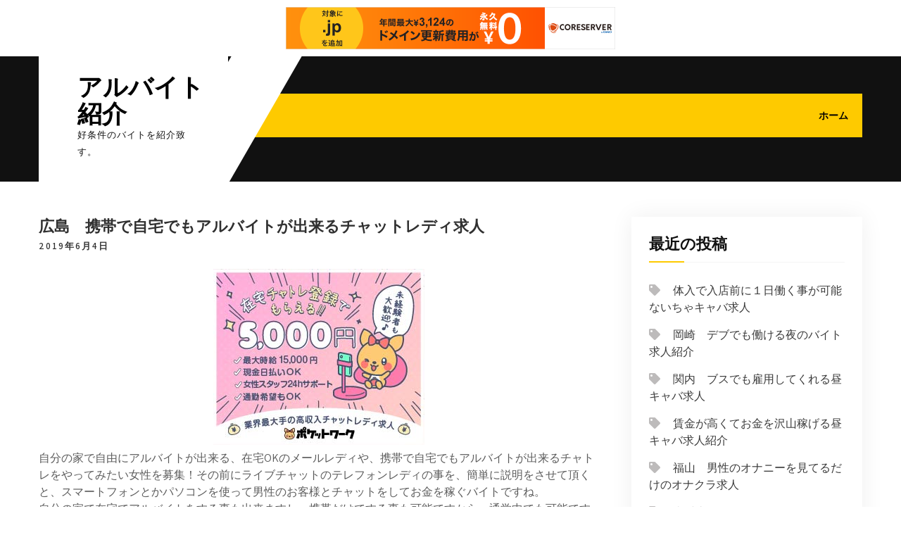

--- FILE ---
content_type: text/html; charset=UTF-8
request_url: http://hjvrx.s100.xrea.com/?p=77
body_size: 8974
content:
<!DOCTYPE html>
<html lang="ja">
<head>
<meta charset="UTF-8">
<meta name="viewport" content="width=device-width, initial-scale=1">
<link rel="profile" href="http://gmpg.org/xfn/11">
<title>広島　携帯で自宅でもアルバイトが出来るチャットレディ求人 &#8211; アルバイト紹介</title>
<meta name='robots' content='max-image-preview:large' />
<link rel='dns-prefetch' href='//fonts.googleapis.com' />
<link rel="alternate" type="application/rss+xml" title="アルバイト紹介 &raquo; フィード" href="http://hjvrx.s100.xrea.com/?feed=rss2" />
<link rel="alternate" type="application/rss+xml" title="アルバイト紹介 &raquo; コメントフィード" href="http://hjvrx.s100.xrea.com/?feed=comments-rss2" />
<script type="text/javascript">
window._wpemojiSettings = {"baseUrl":"https:\/\/s.w.org\/images\/core\/emoji\/14.0.0\/72x72\/","ext":".png","svgUrl":"https:\/\/s.w.org\/images\/core\/emoji\/14.0.0\/svg\/","svgExt":".svg","source":{"concatemoji":"http:\/\/hjvrx.s100.xrea.com\/wp-includes\/js\/wp-emoji-release.min.js?ver=6.2.8"}};
/*! This file is auto-generated */
!function(e,a,t){var n,r,o,i=a.createElement("canvas"),p=i.getContext&&i.getContext("2d");function s(e,t){p.clearRect(0,0,i.width,i.height),p.fillText(e,0,0);e=i.toDataURL();return p.clearRect(0,0,i.width,i.height),p.fillText(t,0,0),e===i.toDataURL()}function c(e){var t=a.createElement("script");t.src=e,t.defer=t.type="text/javascript",a.getElementsByTagName("head")[0].appendChild(t)}for(o=Array("flag","emoji"),t.supports={everything:!0,everythingExceptFlag:!0},r=0;r<o.length;r++)t.supports[o[r]]=function(e){if(p&&p.fillText)switch(p.textBaseline="top",p.font="600 32px Arial",e){case"flag":return s("\ud83c\udff3\ufe0f\u200d\u26a7\ufe0f","\ud83c\udff3\ufe0f\u200b\u26a7\ufe0f")?!1:!s("\ud83c\uddfa\ud83c\uddf3","\ud83c\uddfa\u200b\ud83c\uddf3")&&!s("\ud83c\udff4\udb40\udc67\udb40\udc62\udb40\udc65\udb40\udc6e\udb40\udc67\udb40\udc7f","\ud83c\udff4\u200b\udb40\udc67\u200b\udb40\udc62\u200b\udb40\udc65\u200b\udb40\udc6e\u200b\udb40\udc67\u200b\udb40\udc7f");case"emoji":return!s("\ud83e\udef1\ud83c\udffb\u200d\ud83e\udef2\ud83c\udfff","\ud83e\udef1\ud83c\udffb\u200b\ud83e\udef2\ud83c\udfff")}return!1}(o[r]),t.supports.everything=t.supports.everything&&t.supports[o[r]],"flag"!==o[r]&&(t.supports.everythingExceptFlag=t.supports.everythingExceptFlag&&t.supports[o[r]]);t.supports.everythingExceptFlag=t.supports.everythingExceptFlag&&!t.supports.flag,t.DOMReady=!1,t.readyCallback=function(){t.DOMReady=!0},t.supports.everything||(n=function(){t.readyCallback()},a.addEventListener?(a.addEventListener("DOMContentLoaded",n,!1),e.addEventListener("load",n,!1)):(e.attachEvent("onload",n),a.attachEvent("onreadystatechange",function(){"complete"===a.readyState&&t.readyCallback()})),(e=t.source||{}).concatemoji?c(e.concatemoji):e.wpemoji&&e.twemoji&&(c(e.twemoji),c(e.wpemoji)))}(window,document,window._wpemojiSettings);
</script>
<style type="text/css">
img.wp-smiley,
img.emoji {
	display: inline !important;
	border: none !important;
	box-shadow: none !important;
	height: 1em !important;
	width: 1em !important;
	margin: 0 0.07em !important;
	vertical-align: -0.1em !important;
	background: none !important;
	padding: 0 !important;
}
</style>
	<link rel='stylesheet' id='wp-block-library-css' href='http://hjvrx.s100.xrea.com/wp-includes/css/dist/block-library/style.min.css?ver=6.2.8' type='text/css' media='all' />
<link rel='stylesheet' id='classic-theme-styles-css' href='http://hjvrx.s100.xrea.com/wp-includes/css/classic-themes.min.css?ver=6.2.8' type='text/css' media='all' />
<style id='global-styles-inline-css' type='text/css'>
body{--wp--preset--color--black: #000000;--wp--preset--color--cyan-bluish-gray: #abb8c3;--wp--preset--color--white: #ffffff;--wp--preset--color--pale-pink: #f78da7;--wp--preset--color--vivid-red: #cf2e2e;--wp--preset--color--luminous-vivid-orange: #ff6900;--wp--preset--color--luminous-vivid-amber: #fcb900;--wp--preset--color--light-green-cyan: #7bdcb5;--wp--preset--color--vivid-green-cyan: #00d084;--wp--preset--color--pale-cyan-blue: #8ed1fc;--wp--preset--color--vivid-cyan-blue: #0693e3;--wp--preset--color--vivid-purple: #9b51e0;--wp--preset--gradient--vivid-cyan-blue-to-vivid-purple: linear-gradient(135deg,rgba(6,147,227,1) 0%,rgb(155,81,224) 100%);--wp--preset--gradient--light-green-cyan-to-vivid-green-cyan: linear-gradient(135deg,rgb(122,220,180) 0%,rgb(0,208,130) 100%);--wp--preset--gradient--luminous-vivid-amber-to-luminous-vivid-orange: linear-gradient(135deg,rgba(252,185,0,1) 0%,rgba(255,105,0,1) 100%);--wp--preset--gradient--luminous-vivid-orange-to-vivid-red: linear-gradient(135deg,rgba(255,105,0,1) 0%,rgb(207,46,46) 100%);--wp--preset--gradient--very-light-gray-to-cyan-bluish-gray: linear-gradient(135deg,rgb(238,238,238) 0%,rgb(169,184,195) 100%);--wp--preset--gradient--cool-to-warm-spectrum: linear-gradient(135deg,rgb(74,234,220) 0%,rgb(151,120,209) 20%,rgb(207,42,186) 40%,rgb(238,44,130) 60%,rgb(251,105,98) 80%,rgb(254,248,76) 100%);--wp--preset--gradient--blush-light-purple: linear-gradient(135deg,rgb(255,206,236) 0%,rgb(152,150,240) 100%);--wp--preset--gradient--blush-bordeaux: linear-gradient(135deg,rgb(254,205,165) 0%,rgb(254,45,45) 50%,rgb(107,0,62) 100%);--wp--preset--gradient--luminous-dusk: linear-gradient(135deg,rgb(255,203,112) 0%,rgb(199,81,192) 50%,rgb(65,88,208) 100%);--wp--preset--gradient--pale-ocean: linear-gradient(135deg,rgb(255,245,203) 0%,rgb(182,227,212) 50%,rgb(51,167,181) 100%);--wp--preset--gradient--electric-grass: linear-gradient(135deg,rgb(202,248,128) 0%,rgb(113,206,126) 100%);--wp--preset--gradient--midnight: linear-gradient(135deg,rgb(2,3,129) 0%,rgb(40,116,252) 100%);--wp--preset--duotone--dark-grayscale: url('#wp-duotone-dark-grayscale');--wp--preset--duotone--grayscale: url('#wp-duotone-grayscale');--wp--preset--duotone--purple-yellow: url('#wp-duotone-purple-yellow');--wp--preset--duotone--blue-red: url('#wp-duotone-blue-red');--wp--preset--duotone--midnight: url('#wp-duotone-midnight');--wp--preset--duotone--magenta-yellow: url('#wp-duotone-magenta-yellow');--wp--preset--duotone--purple-green: url('#wp-duotone-purple-green');--wp--preset--duotone--blue-orange: url('#wp-duotone-blue-orange');--wp--preset--font-size--small: 13px;--wp--preset--font-size--medium: 20px;--wp--preset--font-size--large: 36px;--wp--preset--font-size--x-large: 42px;--wp--preset--spacing--20: 0.44rem;--wp--preset--spacing--30: 0.67rem;--wp--preset--spacing--40: 1rem;--wp--preset--spacing--50: 1.5rem;--wp--preset--spacing--60: 2.25rem;--wp--preset--spacing--70: 3.38rem;--wp--preset--spacing--80: 5.06rem;--wp--preset--shadow--natural: 6px 6px 9px rgba(0, 0, 0, 0.2);--wp--preset--shadow--deep: 12px 12px 50px rgba(0, 0, 0, 0.4);--wp--preset--shadow--sharp: 6px 6px 0px rgba(0, 0, 0, 0.2);--wp--preset--shadow--outlined: 6px 6px 0px -3px rgba(255, 255, 255, 1), 6px 6px rgba(0, 0, 0, 1);--wp--preset--shadow--crisp: 6px 6px 0px rgba(0, 0, 0, 1);}:where(.is-layout-flex){gap: 0.5em;}body .is-layout-flow > .alignleft{float: left;margin-inline-start: 0;margin-inline-end: 2em;}body .is-layout-flow > .alignright{float: right;margin-inline-start: 2em;margin-inline-end: 0;}body .is-layout-flow > .aligncenter{margin-left: auto !important;margin-right: auto !important;}body .is-layout-constrained > .alignleft{float: left;margin-inline-start: 0;margin-inline-end: 2em;}body .is-layout-constrained > .alignright{float: right;margin-inline-start: 2em;margin-inline-end: 0;}body .is-layout-constrained > .aligncenter{margin-left: auto !important;margin-right: auto !important;}body .is-layout-constrained > :where(:not(.alignleft):not(.alignright):not(.alignfull)){max-width: var(--wp--style--global--content-size);margin-left: auto !important;margin-right: auto !important;}body .is-layout-constrained > .alignwide{max-width: var(--wp--style--global--wide-size);}body .is-layout-flex{display: flex;}body .is-layout-flex{flex-wrap: wrap;align-items: center;}body .is-layout-flex > *{margin: 0;}:where(.wp-block-columns.is-layout-flex){gap: 2em;}.has-black-color{color: var(--wp--preset--color--black) !important;}.has-cyan-bluish-gray-color{color: var(--wp--preset--color--cyan-bluish-gray) !important;}.has-white-color{color: var(--wp--preset--color--white) !important;}.has-pale-pink-color{color: var(--wp--preset--color--pale-pink) !important;}.has-vivid-red-color{color: var(--wp--preset--color--vivid-red) !important;}.has-luminous-vivid-orange-color{color: var(--wp--preset--color--luminous-vivid-orange) !important;}.has-luminous-vivid-amber-color{color: var(--wp--preset--color--luminous-vivid-amber) !important;}.has-light-green-cyan-color{color: var(--wp--preset--color--light-green-cyan) !important;}.has-vivid-green-cyan-color{color: var(--wp--preset--color--vivid-green-cyan) !important;}.has-pale-cyan-blue-color{color: var(--wp--preset--color--pale-cyan-blue) !important;}.has-vivid-cyan-blue-color{color: var(--wp--preset--color--vivid-cyan-blue) !important;}.has-vivid-purple-color{color: var(--wp--preset--color--vivid-purple) !important;}.has-black-background-color{background-color: var(--wp--preset--color--black) !important;}.has-cyan-bluish-gray-background-color{background-color: var(--wp--preset--color--cyan-bluish-gray) !important;}.has-white-background-color{background-color: var(--wp--preset--color--white) !important;}.has-pale-pink-background-color{background-color: var(--wp--preset--color--pale-pink) !important;}.has-vivid-red-background-color{background-color: var(--wp--preset--color--vivid-red) !important;}.has-luminous-vivid-orange-background-color{background-color: var(--wp--preset--color--luminous-vivid-orange) !important;}.has-luminous-vivid-amber-background-color{background-color: var(--wp--preset--color--luminous-vivid-amber) !important;}.has-light-green-cyan-background-color{background-color: var(--wp--preset--color--light-green-cyan) !important;}.has-vivid-green-cyan-background-color{background-color: var(--wp--preset--color--vivid-green-cyan) !important;}.has-pale-cyan-blue-background-color{background-color: var(--wp--preset--color--pale-cyan-blue) !important;}.has-vivid-cyan-blue-background-color{background-color: var(--wp--preset--color--vivid-cyan-blue) !important;}.has-vivid-purple-background-color{background-color: var(--wp--preset--color--vivid-purple) !important;}.has-black-border-color{border-color: var(--wp--preset--color--black) !important;}.has-cyan-bluish-gray-border-color{border-color: var(--wp--preset--color--cyan-bluish-gray) !important;}.has-white-border-color{border-color: var(--wp--preset--color--white) !important;}.has-pale-pink-border-color{border-color: var(--wp--preset--color--pale-pink) !important;}.has-vivid-red-border-color{border-color: var(--wp--preset--color--vivid-red) !important;}.has-luminous-vivid-orange-border-color{border-color: var(--wp--preset--color--luminous-vivid-orange) !important;}.has-luminous-vivid-amber-border-color{border-color: var(--wp--preset--color--luminous-vivid-amber) !important;}.has-light-green-cyan-border-color{border-color: var(--wp--preset--color--light-green-cyan) !important;}.has-vivid-green-cyan-border-color{border-color: var(--wp--preset--color--vivid-green-cyan) !important;}.has-pale-cyan-blue-border-color{border-color: var(--wp--preset--color--pale-cyan-blue) !important;}.has-vivid-cyan-blue-border-color{border-color: var(--wp--preset--color--vivid-cyan-blue) !important;}.has-vivid-purple-border-color{border-color: var(--wp--preset--color--vivid-purple) !important;}.has-vivid-cyan-blue-to-vivid-purple-gradient-background{background: var(--wp--preset--gradient--vivid-cyan-blue-to-vivid-purple) !important;}.has-light-green-cyan-to-vivid-green-cyan-gradient-background{background: var(--wp--preset--gradient--light-green-cyan-to-vivid-green-cyan) !important;}.has-luminous-vivid-amber-to-luminous-vivid-orange-gradient-background{background: var(--wp--preset--gradient--luminous-vivid-amber-to-luminous-vivid-orange) !important;}.has-luminous-vivid-orange-to-vivid-red-gradient-background{background: var(--wp--preset--gradient--luminous-vivid-orange-to-vivid-red) !important;}.has-very-light-gray-to-cyan-bluish-gray-gradient-background{background: var(--wp--preset--gradient--very-light-gray-to-cyan-bluish-gray) !important;}.has-cool-to-warm-spectrum-gradient-background{background: var(--wp--preset--gradient--cool-to-warm-spectrum) !important;}.has-blush-light-purple-gradient-background{background: var(--wp--preset--gradient--blush-light-purple) !important;}.has-blush-bordeaux-gradient-background{background: var(--wp--preset--gradient--blush-bordeaux) !important;}.has-luminous-dusk-gradient-background{background: var(--wp--preset--gradient--luminous-dusk) !important;}.has-pale-ocean-gradient-background{background: var(--wp--preset--gradient--pale-ocean) !important;}.has-electric-grass-gradient-background{background: var(--wp--preset--gradient--electric-grass) !important;}.has-midnight-gradient-background{background: var(--wp--preset--gradient--midnight) !important;}.has-small-font-size{font-size: var(--wp--preset--font-size--small) !important;}.has-medium-font-size{font-size: var(--wp--preset--font-size--medium) !important;}.has-large-font-size{font-size: var(--wp--preset--font-size--large) !important;}.has-x-large-font-size{font-size: var(--wp--preset--font-size--x-large) !important;}
.wp-block-navigation a:where(:not(.wp-element-button)){color: inherit;}
:where(.wp-block-columns.is-layout-flex){gap: 2em;}
.wp-block-pullquote{font-size: 1.5em;line-height: 1.6;}
</style>
<link rel='stylesheet' id='car-fix-lite-font-css' href='//fonts.googleapis.com/css?family=Assistant%3A300%2C400%2C600%7COpen+Sans%3A400%2C600%2C700%2C800&#038;ver=6.2.8' type='text/css' media='all' />
<link rel='stylesheet' id='car-fix-lite-basic-style-css' href='http://hjvrx.s100.xrea.com/wp-content/themes/car-fix-lite/style.css?ver=6.2.8' type='text/css' media='all' />
<link rel='stylesheet' id='nivo-slider-css' href='http://hjvrx.s100.xrea.com/wp-content/themes/car-fix-lite/css/nivo-slider.css?ver=6.2.8' type='text/css' media='all' />
<link rel='stylesheet' id='fontawesome-all-style-css' href='http://hjvrx.s100.xrea.com/wp-content/themes/car-fix-lite/fontsawesome/css/fontawesome-all.css?ver=6.2.8' type='text/css' media='all' />
<link rel='stylesheet' id='car-fix-lite-responsive-css' href='http://hjvrx.s100.xrea.com/wp-content/themes/car-fix-lite/css/responsive.css?ver=6.2.8' type='text/css' media='all' />
<script type='text/javascript' src='http://hjvrx.s100.xrea.com/wp-includes/js/jquery/jquery.min.js?ver=3.6.4' id='jquery-core-js'></script>
<script type='text/javascript' src='http://hjvrx.s100.xrea.com/wp-includes/js/jquery/jquery-migrate.min.js?ver=3.4.0' id='jquery-migrate-js'></script>
<script type='text/javascript' src='http://hjvrx.s100.xrea.com/wp-content/themes/car-fix-lite/js/jquery.nivo.slider.js?ver=6.2.8' id='jquery-nivo-slider-js'></script>
<script type='text/javascript' src='http://hjvrx.s100.xrea.com/wp-content/themes/car-fix-lite/js/editable.js?ver=6.2.8' id='car-fix-lite-editable-js'></script>
<link rel="https://api.w.org/" href="http://hjvrx.s100.xrea.com/index.php?rest_route=/" /><link rel="alternate" type="application/json" href="http://hjvrx.s100.xrea.com/index.php?rest_route=/wp/v2/posts/77" /><link rel="EditURI" type="application/rsd+xml" title="RSD" href="http://hjvrx.s100.xrea.com/xmlrpc.php?rsd" />
<link rel="wlwmanifest" type="application/wlwmanifest+xml" href="http://hjvrx.s100.xrea.com/wp-includes/wlwmanifest.xml" />
<meta name="generator" content="WordPress 6.2.8" />
<link rel="canonical" href="http://hjvrx.s100.xrea.com/?p=77" />
<link rel='shortlink' href='http://hjvrx.s100.xrea.com/?p=77' />
<link rel="alternate" type="application/json+oembed" href="http://hjvrx.s100.xrea.com/index.php?rest_route=%2Foembed%2F1.0%2Fembed&#038;url=http%3A%2F%2Fhjvrx.s100.xrea.com%2F%3Fp%3D77" />
<link rel="alternate" type="text/xml+oembed" href="http://hjvrx.s100.xrea.com/index.php?rest_route=%2Foembed%2F1.0%2Fembed&#038;url=http%3A%2F%2Fhjvrx.s100.xrea.com%2F%3Fp%3D77&#038;format=xml" />
	<style type="text/css"> 					
        a, .recentpost_listing h2 a:hover,
        #sidebar ul li a:hover,								
        .recentpost_listing h3 a:hover,			
        .recent-post h6:hover,
		.header-socialicons a:hover,       						
        .postmeta a:hover,		
        .button:hover,			
		.six_column_box:hover h3 a,		
		.features_3box_services:hover h3 a,		           
		.footer-wrapper h2 span,
		.footer-wrapper ul li a:hover, 
		.footer-wrapper ul li.current_page_item a        				
            { color:#feca00;}					 
            
        .pagination ul li .current, .pagination ul li a:hover, 
        #commentform input#submit:hover,		
        .nivo-controlNav a.active,				
        .learnmore,
		a.blogreadmore,
		.news-title,
		.header-navigation,
		.header-nav,		
		.topsitenav ul li ul,
		.features_imgbx,
		.six_column_box:hover .iconbox,
		.nivo-caption .slide_more, 		
		.features_3box_services .featurepagereadmore,												
        #sidebar .search-form input.search-submit,				
        .wpcf7 input[type='submit'],				
        nav.pagination .page-numbers.current,
        .toggle a	
            { background-color:#feca00;}
			
		.nivo-caption .slide_more:hover,		
		.tagcloud a:hover,		
		.six_column_box .iconbox,
		h3.widget-title::after,
		blockquote	        
            { border-color:#feca00;}	
			
         	
    </style> 
	<style type="text/css">
			.site-header{
			background: url() no-repeat;
			background-position: center top;
		}
		.logo h1 a { color:#000000;}
		
	</style>
    
    
<script type="text/javascript" charset="UTF-8" src="//cache1.value-domain.com/xrea_header.js" async="async"></script>
</head>
<body class="post-template-default single single-post postid-77 single-format-standard">
<div id="sitelayout_type" >

<div class="site-header siteinner"> 
  <div class="container">  
    <div class="header-top">
    <div class="left">    
           
    
    </div> 
    <div class="right">
       
    </div> <!--.right-->  
    <div class="clear"></div> 
</div>    
<div class="logonavigation">  
     <div class="logo">
                   <h1><a href="http://hjvrx.s100.xrea.com/" rel="home">アルバイト紹介</a></h1>
                            <p>好条件のバイトを紹介致します。</p>
                  </div><!-- logo -->
        
      <div class="header-nav">
          <div class="toggle">
         <a class="toggleMenu" href="#">Menu</a>
       </div><!-- toggle --> 
       <div class="topsitenav">                   
         <div class="menu"><ul>
<li ><a href="http://hjvrx.s100.xrea.com/">ホーム</a></li></ul></div>
       </div><!--.topsitenav -->
        </div><!--.header-nav -->
      <div class="clear"></div>  
 
  </div><!-- .logonavigation -->   
  </div><!-- .container -->   
  </div><!--.site-header --> 
  
       
        

<div class="container">
     <div class="page_content_builder">
        <section class="content_align_box">            
                                    <div class="recentpost_listing">
<article id="post-77" class="single-post post-77 post type-post status-publish format-standard hentry category-1">
 		   
    <header class="entry-header">
        <h3 class="single-title">広島　携帯で自宅でもアルバイトが出来るチャットレディ求人</h3>    </header><!-- .entry-header -->    
     <div class="postmeta">
            <div class="post-date">2019年6月4日</div><!-- post-date -->                    
    </div><!-- postmeta --> 

    <div class="entry-content">		
        <div align="center"><a href="http://website01.xsrv.jp/wie/ap_chat"><img decoding="async" src="http://website01.xsrv.jp/wie/ap_chat_banner" width="300" height="250" border="0" /></a></div>
<p>自分の家で自由にアルバイトが出来る、在宅OKのメールレディや、携帯で自宅でもアルバイトが出来るチャトレをやってみたい女性を募集！その前にライブチャットのテレフォンレディの事を、簡単に説明をさせて頂くと、スマートフォンとかパソコンを使って男性のお客様とチャットをしてお金を稼ぐバイトですね。<br />
自分の家で在宅でアルバイトをする事も出来ますし、携帯だけでする事も可能ですから、通学中でも可能ですね。<br />
携帯で自宅でもアルバイトが出来るライブチャットのメールレディで稼ぐ事が可能な給料に関してですが、広島でファストフードみたいな通常の仕事と、貰えるお金を比較すると、メールレディの報酬っていうのは相当高く、どれほど多いかというと、ラウンジとか、キャバクラの報酬と比べても良いのは当然、イメクラや、ファッションヘルスで受け取れるお金よりも良い可能性もあるんです。<br />
そんな非常にお金を受け取れる携帯で自宅でもアルバイトが出来るチャットレディをして、沢山お金を稼ぎたい。<br />
と思った広島の方等は、このページに載せているチャットレディバイト求人情報サイトに登録して、条件の良いチャトレ求人を探して応募をしてみると良いでしょうね。<br />
携帯で自宅でもアルバイトが出来るチャットガールで働いて、いっぱいお金を稼ぎたいけど、携帯で自宅でもアルバイトが出来るチャットレディをするのが、やはりちょっと怖いと思ってる広島の女の子等も居ると思うので、携帯で自宅でもアルバイトが出来るチャットレディで仕事を始める女の子からよく聞かれる疑問等を厳選して紹介しておきますから、携帯で自宅でもアルバイトが出来るチャットレディでアルバイトをして、いっぱいお金を稼ぎたいとは考えるけど、やっぱり働くのが不安に感じる広島の方等は、ちょっと参考にしてみてください。<br />
早くバイトをしたい女の子はこちらから登録してみてください。</p>
<div align="center"><a href="http://website01.xsrv.jp/wie/ap_chat"><img decoding="async" loading="lazy" src="http://website01.xsrv.jp/button.jpg" width="350" height="65" border="0" /></a></div>
<p><span id="more-77"></span>質問：チャトレってインターネット上に自分を出さないとダメと聞いたけど、顔出ししないと無理ですか。<br />
回答：顔を出すかは任意です。<br />
ですので不安にならないで大丈夫です。<br />
ただし、顔出しをした方が稼げる確率が上がると思います。<br />
質問：服を脱いで裸になってオナニーをしないといけないって聞いたけど本当ですか。<br />
オナニーを見せるのは凄く抵抗があるんですけど…。<br />
回答：最初に説明をさせて頂くと、メールレディはエロ有りのアダルトとエロ無しのノンアダルトのチャットガールがあるんです。<br />
ですので、服を脱いで裸になるのは絶対ではないので、心配せずにチャットレディバイト求人サイトへ登録して、携帯で自宅でもアルバイトが出来るチャトレ募集の求人を見つけて応募して仕事をしてみてくださいね。<br />
質問：メールレディって家族にバイトをしてるのがバレる事はあるんですか。<br />
回答：テレフォンレディはネット上でする仕事ですので身バレする心配は少なからずあります。<br />
ですが、マスクをするという方法とかカラコンを入れるなんて方法もあるので、知人には当然、バレたくないっていう広島の女性も不安にならずに携帯で自宅でもアルバイトが出来るチャトレで仕事が出来るでしょう。<br />
ライブチャットのテレフォンレディのまとめ：自宅で自由に働けるテレフォンレディとか、スマホがあれば通勤中でも仕事が出来るメールレディだったら、ガールズバーでしたり性感エステをするより稼ぐ事が可能なのはもちろん、スマホさえあれば家でも出先でも働けるから、凄く精神的に楽ですよね。<br />
携帯で自宅でもアルバイトが出来るメールレディをして、いっぱいお金を稼ぎたい広島の女の子は是非仕事をしてみて欲しいですし、広島でニュークラブのアルバイトをしてる広島の女の子や、広島のオナクラとかでバイトをしてる広島の女の子は、試しに携帯で自宅でもアルバイトが出来るライブチャットのメールレディをやってみませんか？チャットレディ求人情報サイトを使って求人を探したい女性は、↓入口からお越しください。<br />
<br /><!--trackback:-->	</p>
<li><a href="http://xn--ccke2i4a9j152qg65d.xyz/2019/06/01/%e4%bd%90%e4%b8%96%e4%bf%9d%e3%80%80%e5%ae%b6%e3%81%ab%e5%b1%85%e3%81%aa%e3%81%8c%e3%82%89%e5%9c%a8%e5%ae%85%e3%81%a7%e4%bb%95%e4%ba%8b%e3%82%92%e3%81%97%e3%81%a6%e3%81%8a%e9%87%91%e3%82%92%e7%a8%bc/" rel="nofollow noopener noreferrer" target="_blank">佐世保　家に居ながら在宅で仕事をしてお金を稼ぐ事が出来るチャットレディ求人</a></li>
<p><!--trackback:-->	</p>
<li><a href="http://benad.info/2019/05/25/%e4%ba%ac%e9%83%bd%e3%80%80%e3%81%bd%e3%81%a1%e3%82%83%e3%81%a7%e3%82%82%e6%8e%a1%e7%94%a8%e3%81%95%e3%82%8c%e3%82%8b%e3%82%ad%e3%83%a3%e3%83%90%e3%82%af%e3%83%a9%e5%ac%a2%e5%8b%9f%e9%9b%86%e3%81%ae/" rel="nofollow noopener noreferrer" target="_blank">京都　ぽちゃでも採用されるキャバクラ嬢募集の求人紹介キャバクラ店員募集の求人を紹介</a></li>
<p><!--trackback:-->	</p>
<li><a href="http://xn--08j4i1d4a8312bh0gh9l.xyz/2019/05/19/%e5%90%8d%e5%8f%a4%e5%b1%8b-%e6%97%a5%e6%89%95%e3%81%84%e5%8f%af%e3%81%ae%e3%83%a9%e3%82%a6%e3%83%b3%e3%82%b8%e6%b1%82%e4%ba%ba/" rel="nofollow noopener noreferrer" target="_blank">名古屋 日払い可のラウンジ求人</a></li>
<p></p>
                <div class="postmeta">          
            <div class="post-tags"> </div>
            <div class="clear"></div>
        </div><!-- postmeta -->
    </div><!-- .entry-content -->
   
    <footer class="entry-meta">
          </footer><!-- .entry-meta -->

</article>
</div><!-- .recentpost_listing-->                    
	<nav class="navigation post-navigation" aria-label="投稿">
		<h2 class="screen-reader-text">投稿ナビゲーション</h2>
		<div class="nav-links"><div class="nav-previous"><a href="http://hjvrx.s100.xrea.com/?p=75" rel="prev">守口 スマホでアルバイトが出来る ライブチャットレディ求人</a></div><div class="nav-next"><a href="http://hjvrx.s100.xrea.com/?p=79" rel="next">豊田　日払い可のガールズバー嬢募集の求人ガールズバーのカウンターレディ求人紹介</a></div></div>
	</nav>                    <div class="clear"></div>
                                                      
         </section>       
        <div id="sidebar">    
    
		<aside id="recent-posts-2" class="widget widget_recent_entries">
		<h3 class="widget-title">最近の投稿</h3>
		<ul>
											<li>
					<a href="http://hjvrx.s100.xrea.com/?p=6457">体入で入店前に１日働く事が可能ないちゃキャバ求人</a>
									</li>
											<li>
					<a href="http://hjvrx.s100.xrea.com/?p=6455">岡崎　デブでも働ける夜のバイト求人紹介</a>
									</li>
											<li>
					<a href="http://hjvrx.s100.xrea.com/?p=6453">関内　ブスでも雇用してくれる昼キャバ求人</a>
									</li>
											<li>
					<a href="http://hjvrx.s100.xrea.com/?p=6451">賃金が高くてお金を沢山稼げる昼キャバ求人紹介</a>
									</li>
											<li>
					<a href="http://hjvrx.s100.xrea.com/?p=6449">福山　男性のオナニーを見てるだけのオナクラ求人</a>
									</li>
											<li>
					<a href="http://hjvrx.s100.xrea.com/?p=6447">東村山　おばさんでも働ける　ホステス求人</a>
									</li>
											<li>
					<a href="http://hjvrx.s100.xrea.com/?p=6445">吹田　若くなくても問題ない夜のアルバイト求人</a>
									</li>
											<li>
					<a href="http://hjvrx.s100.xrea.com/?p=6443">仙台　ハンドサービスだけで稼げるオナクラ求人</a>
									</li>
											<li>
					<a href="http://hjvrx.s100.xrea.com/?p=6441">期間限定でいっぱいお金を稼げるナイトワーク求人紹介</a>
									</li>
											<li>
					<a href="http://hjvrx.s100.xrea.com/?p=6439">可能な限り地元から離れてるガールズバー求人紹介</a>
									</li>
											<li>
					<a href="http://hjvrx.s100.xrea.com/?p=6437">関内　オナニーを見てるだけで良いオナクラ求人</a>
									</li>
											<li>
					<a href="http://hjvrx.s100.xrea.com/?p=6435">津　デブでも賃金が良いスナック求人</a>
									</li>
											<li>
					<a href="http://hjvrx.s100.xrea.com/?p=6433">六本木　前借り可　レンタル彼女求人</a>
									</li>
											<li>
					<a href="http://hjvrx.s100.xrea.com/?p=6431">ぽちゃでも働かせてくれる、ぽちゃOKのおっぱいパブ求人</a>
									</li>
											<li>
					<a href="http://hjvrx.s100.xrea.com/?p=6429">その日に現金を日払いで渡してくれるセクキャバ求人</a>
									</li>
											<li>
					<a href="http://hjvrx.s100.xrea.com/?p=6427">生活する家を無料で提供してくれるいちゃキャバ求人</a>
									</li>
											<li>
					<a href="http://hjvrx.s100.xrea.com/?p=6425">今すぐ働ける三宮の箱ヘル求人紹介</a>
									</li>
											<li>
					<a href="http://hjvrx.s100.xrea.com/?p=6423">お金に困ってるからバイトをしたい時にアルバイトが出来るセクキャバ求人紹介</a>
									</li>
											<li>
					<a href="http://hjvrx.s100.xrea.com/?p=6421">大分　見てるだけで問題ないオナクラ求人</a>
									</li>
											<li>
					<a href="http://hjvrx.s100.xrea.com/?p=6419">早めにお金が必要だから働きたい時にアルバイトが出来るキャバクラ求人紹介</a>
									</li>
					</ul>

		</aside><aside id="archives-2" class="widget widget_archive"><h3 class="widget-title">アーカイブ</h3>
			<ul>
					<li><a href='http://hjvrx.s100.xrea.com/?m=202601'>2026年1月</a></li>
	<li><a href='http://hjvrx.s100.xrea.com/?m=202512'>2025年12月</a></li>
	<li><a href='http://hjvrx.s100.xrea.com/?m=202511'>2025年11月</a></li>
	<li><a href='http://hjvrx.s100.xrea.com/?m=202510'>2025年10月</a></li>
	<li><a href='http://hjvrx.s100.xrea.com/?m=202509'>2025年9月</a></li>
	<li><a href='http://hjvrx.s100.xrea.com/?m=202508'>2025年8月</a></li>
	<li><a href='http://hjvrx.s100.xrea.com/?m=202507'>2025年7月</a></li>
	<li><a href='http://hjvrx.s100.xrea.com/?m=202506'>2025年6月</a></li>
	<li><a href='http://hjvrx.s100.xrea.com/?m=202505'>2025年5月</a></li>
	<li><a href='http://hjvrx.s100.xrea.com/?m=202504'>2025年4月</a></li>
	<li><a href='http://hjvrx.s100.xrea.com/?m=202503'>2025年3月</a></li>
	<li><a href='http://hjvrx.s100.xrea.com/?m=202502'>2025年2月</a></li>
	<li><a href='http://hjvrx.s100.xrea.com/?m=202501'>2025年1月</a></li>
	<li><a href='http://hjvrx.s100.xrea.com/?m=202412'>2024年12月</a></li>
	<li><a href='http://hjvrx.s100.xrea.com/?m=202411'>2024年11月</a></li>
	<li><a href='http://hjvrx.s100.xrea.com/?m=202410'>2024年10月</a></li>
	<li><a href='http://hjvrx.s100.xrea.com/?m=202409'>2024年9月</a></li>
	<li><a href='http://hjvrx.s100.xrea.com/?m=202408'>2024年8月</a></li>
	<li><a href='http://hjvrx.s100.xrea.com/?m=202407'>2024年7月</a></li>
	<li><a href='http://hjvrx.s100.xrea.com/?m=202406'>2024年6月</a></li>
	<li><a href='http://hjvrx.s100.xrea.com/?m=202405'>2024年5月</a></li>
	<li><a href='http://hjvrx.s100.xrea.com/?m=202404'>2024年4月</a></li>
	<li><a href='http://hjvrx.s100.xrea.com/?m=202403'>2024年3月</a></li>
	<li><a href='http://hjvrx.s100.xrea.com/?m=202402'>2024年2月</a></li>
	<li><a href='http://hjvrx.s100.xrea.com/?m=202401'>2024年1月</a></li>
	<li><a href='http://hjvrx.s100.xrea.com/?m=202312'>2023年12月</a></li>
	<li><a href='http://hjvrx.s100.xrea.com/?m=202311'>2023年11月</a></li>
	<li><a href='http://hjvrx.s100.xrea.com/?m=202310'>2023年10月</a></li>
	<li><a href='http://hjvrx.s100.xrea.com/?m=202309'>2023年9月</a></li>
	<li><a href='http://hjvrx.s100.xrea.com/?m=202308'>2023年8月</a></li>
	<li><a href='http://hjvrx.s100.xrea.com/?m=202307'>2023年7月</a></li>
	<li><a href='http://hjvrx.s100.xrea.com/?m=202306'>2023年6月</a></li>
	<li><a href='http://hjvrx.s100.xrea.com/?m=202305'>2023年5月</a></li>
	<li><a href='http://hjvrx.s100.xrea.com/?m=202304'>2023年4月</a></li>
	<li><a href='http://hjvrx.s100.xrea.com/?m=202303'>2023年3月</a></li>
	<li><a href='http://hjvrx.s100.xrea.com/?m=202302'>2023年2月</a></li>
	<li><a href='http://hjvrx.s100.xrea.com/?m=202301'>2023年1月</a></li>
	<li><a href='http://hjvrx.s100.xrea.com/?m=202212'>2022年12月</a></li>
	<li><a href='http://hjvrx.s100.xrea.com/?m=202211'>2022年11月</a></li>
	<li><a href='http://hjvrx.s100.xrea.com/?m=202210'>2022年10月</a></li>
	<li><a href='http://hjvrx.s100.xrea.com/?m=202209'>2022年9月</a></li>
	<li><a href='http://hjvrx.s100.xrea.com/?m=202208'>2022年8月</a></li>
	<li><a href='http://hjvrx.s100.xrea.com/?m=202207'>2022年7月</a></li>
	<li><a href='http://hjvrx.s100.xrea.com/?m=202206'>2022年6月</a></li>
	<li><a href='http://hjvrx.s100.xrea.com/?m=202205'>2022年5月</a></li>
	<li><a href='http://hjvrx.s100.xrea.com/?m=202204'>2022年4月</a></li>
	<li><a href='http://hjvrx.s100.xrea.com/?m=202203'>2022年3月</a></li>
	<li><a href='http://hjvrx.s100.xrea.com/?m=202202'>2022年2月</a></li>
	<li><a href='http://hjvrx.s100.xrea.com/?m=202201'>2022年1月</a></li>
	<li><a href='http://hjvrx.s100.xrea.com/?m=202112'>2021年12月</a></li>
	<li><a href='http://hjvrx.s100.xrea.com/?m=202111'>2021年11月</a></li>
	<li><a href='http://hjvrx.s100.xrea.com/?m=202110'>2021年10月</a></li>
	<li><a href='http://hjvrx.s100.xrea.com/?m=202109'>2021年9月</a></li>
	<li><a href='http://hjvrx.s100.xrea.com/?m=202108'>2021年8月</a></li>
	<li><a href='http://hjvrx.s100.xrea.com/?m=202107'>2021年7月</a></li>
	<li><a href='http://hjvrx.s100.xrea.com/?m=202106'>2021年6月</a></li>
	<li><a href='http://hjvrx.s100.xrea.com/?m=202105'>2021年5月</a></li>
	<li><a href='http://hjvrx.s100.xrea.com/?m=202104'>2021年4月</a></li>
	<li><a href='http://hjvrx.s100.xrea.com/?m=202103'>2021年3月</a></li>
	<li><a href='http://hjvrx.s100.xrea.com/?m=202102'>2021年2月</a></li>
	<li><a href='http://hjvrx.s100.xrea.com/?m=202101'>2021年1月</a></li>
	<li><a href='http://hjvrx.s100.xrea.com/?m=202012'>2020年12月</a></li>
	<li><a href='http://hjvrx.s100.xrea.com/?m=202011'>2020年11月</a></li>
	<li><a href='http://hjvrx.s100.xrea.com/?m=202010'>2020年10月</a></li>
	<li><a href='http://hjvrx.s100.xrea.com/?m=201906'>2019年6月</a></li>
	<li><a href='http://hjvrx.s100.xrea.com/?m=201905'>2019年5月</a></li>
			</ul>

			</aside>	
</div><!-- sidebar -->       
        <div class="clear"></div>
    </div><!-- page_content_builder -->
</div><!-- container -->	

<div class="footer-wrapper"> 
      <div class="container">           
                 
                     
                      
                      
           <div class="clear"></div>
      </div><!--end .container-->

        <div class="footer-copyright"> 
            <div class="container">
                <div class="powerby">
				  アルバイト紹介 - Proudly Powered by WordPress               
                </div>
                        	
                <div class="design-by">Theme by Grace Themes</div>
                <div class="clear"></div>
             </div><!--end .container-->             
        </div><!--end .footer-copyright-->  
                     
     </div><!--end #footer-wrapper-->
</div><!--#end sitelayout_type-->

</body>
</html>